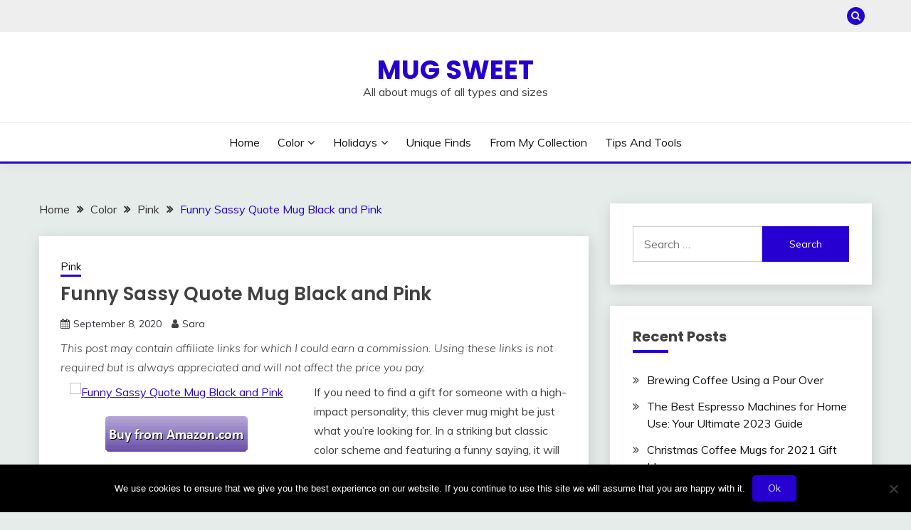

--- FILE ---
content_type: text/html; charset=UTF-8
request_url: https://mugsweet.com/funny-sassy-quote-mug-black-and-pink/
body_size: 13899
content:
<!doctype html>
<html lang="en-US">
<head>
	<meta charset="UTF-8">
	<meta name="viewport" content="width=device-width, initial-scale=1">
	<link rel="profile" href="https://gmpg.org/xfn/11">

	<meta name='robots' content='index, follow, max-image-preview:large, max-snippet:-1, max-video-preview:-1' />

	<!-- This site is optimized with the Yoast SEO plugin v26.8 - https://yoast.com/product/yoast-seo-wordpress/ -->
	<title>Funny Sassy Quote Mug Black and Pink - Mug Sweet</title>
	<meta name="description" content="Black and pink mug with a sassy saying and surprise on the bottom, revealed when drinking that morning beverage. Great gift idea!" />
	<link rel="canonical" href="https://mugsweet.com/funny-sassy-quote-mug-black-and-pink/" />
	<meta property="og:locale" content="en_US" />
	<meta property="og:type" content="article" />
	<meta property="og:title" content="Funny Sassy Quote Mug Black and Pink - Mug Sweet" />
	<meta property="og:description" content="Black and pink mug with a sassy saying and surprise on the bottom, revealed when drinking that morning beverage. Great gift idea!" />
	<meta property="og:url" content="https://mugsweet.com/funny-sassy-quote-mug-black-and-pink/" />
	<meta property="og:site_name" content="Mug Sweet" />
	<meta property="article:published_time" content="2020-09-08T02:06:53+00:00" />
	<meta property="article:modified_time" content="2020-09-08T02:06:56+00:00" />
	<meta property="og:image" content="//ws-na.amazon-adsystem.com/widgets/q?_encoding=UTF8&ASIN=B01N2NWHPM&Format=_SL400_&ID=AsinImage&MarketPlace=US&ServiceVersion=20070822&WS=1&tag=mugswtlnk-20&language=en_US" />
	<meta name="author" content="Sara" />
	<meta name="twitter:card" content="summary_large_image" />
	<meta name="twitter:label1" content="Written by" />
	<meta name="twitter:data1" content="Sara" />
	<meta name="twitter:label2" content="Est. reading time" />
	<meta name="twitter:data2" content="1 minute" />
	<script type="application/ld+json" class="yoast-schema-graph">{"@context":"https://schema.org","@graph":[{"@type":"Article","@id":"https://mugsweet.com/funny-sassy-quote-mug-black-and-pink/#article","isPartOf":{"@id":"https://mugsweet.com/funny-sassy-quote-mug-black-and-pink/"},"author":{"name":"Sara","@id":"https://mugsweet.com/#/schema/person/aae54af203d3aa4bace4862946bc5681"},"headline":"Funny Sassy Quote Mug Black and Pink","datePublished":"2020-09-08T02:06:53+00:00","dateModified":"2020-09-08T02:06:56+00:00","mainEntityOfPage":{"@id":"https://mugsweet.com/funny-sassy-quote-mug-black-and-pink/"},"wordCount":160,"publisher":{"@id":"https://mugsweet.com/#/schema/person/aae54af203d3aa4bace4862946bc5681"},"image":{"@id":"https://mugsweet.com/funny-sassy-quote-mug-black-and-pink/#primaryimage"},"thumbnailUrl":"https://mugsweet.com/wp-content/uploads/2019/05/AmazonBuyButton.gif","articleSection":["Pink"],"inLanguage":"en-US"},{"@type":"WebPage","@id":"https://mugsweet.com/funny-sassy-quote-mug-black-and-pink/","url":"https://mugsweet.com/funny-sassy-quote-mug-black-and-pink/","name":"Funny Sassy Quote Mug Black and Pink - Mug Sweet","isPartOf":{"@id":"https://mugsweet.com/#website"},"primaryImageOfPage":{"@id":"https://mugsweet.com/funny-sassy-quote-mug-black-and-pink/#primaryimage"},"image":{"@id":"https://mugsweet.com/funny-sassy-quote-mug-black-and-pink/#primaryimage"},"thumbnailUrl":"https://mugsweet.com/wp-content/uploads/2019/05/AmazonBuyButton.gif","datePublished":"2020-09-08T02:06:53+00:00","dateModified":"2020-09-08T02:06:56+00:00","description":"Black and pink mug with a sassy saying and surprise on the bottom, revealed when drinking that morning beverage. Great gift idea!","breadcrumb":{"@id":"https://mugsweet.com/funny-sassy-quote-mug-black-and-pink/#breadcrumb"},"inLanguage":"en-US","potentialAction":[{"@type":"ReadAction","target":["https://mugsweet.com/funny-sassy-quote-mug-black-and-pink/"]}]},{"@type":"ImageObject","inLanguage":"en-US","@id":"https://mugsweet.com/funny-sassy-quote-mug-black-and-pink/#primaryimage","url":"https://mugsweet.com/wp-content/uploads/2019/05/AmazonBuyButton.gif","contentUrl":"https://mugsweet.com/wp-content/uploads/2019/05/AmazonBuyButton.gif","width":200,"height":50},{"@type":"BreadcrumbList","@id":"https://mugsweet.com/funny-sassy-quote-mug-black-and-pink/#breadcrumb","itemListElement":[{"@type":"ListItem","position":1,"name":"Home","item":"https://mugsweet.com/"},{"@type":"ListItem","position":2,"name":"Funny Sassy Quote Mug Black and Pink"}]},{"@type":"WebSite","@id":"https://mugsweet.com/#website","url":"https://mugsweet.com/","name":"Mug Sweet","description":"All about mugs of all types and sizes","publisher":{"@id":"https://mugsweet.com/#/schema/person/aae54af203d3aa4bace4862946bc5681"},"potentialAction":[{"@type":"SearchAction","target":{"@type":"EntryPoint","urlTemplate":"https://mugsweet.com/?s={search_term_string}"},"query-input":{"@type":"PropertyValueSpecification","valueRequired":true,"valueName":"search_term_string"}}],"inLanguage":"en-US"},{"@type":["Person","Organization"],"@id":"https://mugsweet.com/#/schema/person/aae54af203d3aa4bace4862946bc5681","name":"Sara","image":{"@type":"ImageObject","inLanguage":"en-US","@id":"https://mugsweet.com/#/schema/person/image/","url":"https://secure.gravatar.com/avatar/8bb5f3a4be3a61a470fbcc49c81f03cc71cb76a969c4a03d1adbf9fe4ed2b873?s=96&d=mm&r=g","contentUrl":"https://secure.gravatar.com/avatar/8bb5f3a4be3a61a470fbcc49c81f03cc71cb76a969c4a03d1adbf9fe4ed2b873?s=96&d=mm&r=g","caption":"Sara"},"logo":{"@id":"https://mugsweet.com/#/schema/person/image/"}}]}</script>
	<!-- / Yoast SEO plugin. -->


<link rel='dns-prefetch' href='//fonts.googleapis.com' />
<link rel="alternate" type="application/rss+xml" title="Mug Sweet &raquo; Feed" href="https://mugsweet.com/feed/" />
<link rel="alternate" type="application/rss+xml" title="Mug Sweet &raquo; Comments Feed" href="https://mugsweet.com/comments/feed/" />
<link rel="alternate" title="oEmbed (JSON)" type="application/json+oembed" href="https://mugsweet.com/wp-json/oembed/1.0/embed?url=https%3A%2F%2Fmugsweet.com%2Ffunny-sassy-quote-mug-black-and-pink%2F" />
<link rel="alternate" title="oEmbed (XML)" type="text/xml+oembed" href="https://mugsweet.com/wp-json/oembed/1.0/embed?url=https%3A%2F%2Fmugsweet.com%2Ffunny-sassy-quote-mug-black-and-pink%2F&#038;format=xml" />
<style id='wp-img-auto-sizes-contain-inline-css'>
img:is([sizes=auto i],[sizes^="auto," i]){contain-intrinsic-size:3000px 1500px}
/*# sourceURL=wp-img-auto-sizes-contain-inline-css */
</style>
<style id='wp-emoji-styles-inline-css'>

	img.wp-smiley, img.emoji {
		display: inline !important;
		border: none !important;
		box-shadow: none !important;
		height: 1em !important;
		width: 1em !important;
		margin: 0 0.07em !important;
		vertical-align: -0.1em !important;
		background: none !important;
		padding: 0 !important;
	}
/*# sourceURL=wp-emoji-styles-inline-css */
</style>
<style id='wp-block-library-inline-css'>
:root{--wp-block-synced-color:#7a00df;--wp-block-synced-color--rgb:122,0,223;--wp-bound-block-color:var(--wp-block-synced-color);--wp-editor-canvas-background:#ddd;--wp-admin-theme-color:#007cba;--wp-admin-theme-color--rgb:0,124,186;--wp-admin-theme-color-darker-10:#006ba1;--wp-admin-theme-color-darker-10--rgb:0,107,160.5;--wp-admin-theme-color-darker-20:#005a87;--wp-admin-theme-color-darker-20--rgb:0,90,135;--wp-admin-border-width-focus:2px}@media (min-resolution:192dpi){:root{--wp-admin-border-width-focus:1.5px}}.wp-element-button{cursor:pointer}:root .has-very-light-gray-background-color{background-color:#eee}:root .has-very-dark-gray-background-color{background-color:#313131}:root .has-very-light-gray-color{color:#eee}:root .has-very-dark-gray-color{color:#313131}:root .has-vivid-green-cyan-to-vivid-cyan-blue-gradient-background{background:linear-gradient(135deg,#00d084,#0693e3)}:root .has-purple-crush-gradient-background{background:linear-gradient(135deg,#34e2e4,#4721fb 50%,#ab1dfe)}:root .has-hazy-dawn-gradient-background{background:linear-gradient(135deg,#faaca8,#dad0ec)}:root .has-subdued-olive-gradient-background{background:linear-gradient(135deg,#fafae1,#67a671)}:root .has-atomic-cream-gradient-background{background:linear-gradient(135deg,#fdd79a,#004a59)}:root .has-nightshade-gradient-background{background:linear-gradient(135deg,#330968,#31cdcf)}:root .has-midnight-gradient-background{background:linear-gradient(135deg,#020381,#2874fc)}:root{--wp--preset--font-size--normal:16px;--wp--preset--font-size--huge:42px}.has-regular-font-size{font-size:1em}.has-larger-font-size{font-size:2.625em}.has-normal-font-size{font-size:var(--wp--preset--font-size--normal)}.has-huge-font-size{font-size:var(--wp--preset--font-size--huge)}.has-text-align-center{text-align:center}.has-text-align-left{text-align:left}.has-text-align-right{text-align:right}.has-fit-text{white-space:nowrap!important}#end-resizable-editor-section{display:none}.aligncenter{clear:both}.items-justified-left{justify-content:flex-start}.items-justified-center{justify-content:center}.items-justified-right{justify-content:flex-end}.items-justified-space-between{justify-content:space-between}.screen-reader-text{border:0;clip-path:inset(50%);height:1px;margin:-1px;overflow:hidden;padding:0;position:absolute;width:1px;word-wrap:normal!important}.screen-reader-text:focus{background-color:#ddd;clip-path:none;color:#444;display:block;font-size:1em;height:auto;left:5px;line-height:normal;padding:15px 23px 14px;text-decoration:none;top:5px;width:auto;z-index:100000}html :where(.has-border-color){border-style:solid}html :where([style*=border-top-color]){border-top-style:solid}html :where([style*=border-right-color]){border-right-style:solid}html :where([style*=border-bottom-color]){border-bottom-style:solid}html :where([style*=border-left-color]){border-left-style:solid}html :where([style*=border-width]){border-style:solid}html :where([style*=border-top-width]){border-top-style:solid}html :where([style*=border-right-width]){border-right-style:solid}html :where([style*=border-bottom-width]){border-bottom-style:solid}html :where([style*=border-left-width]){border-left-style:solid}html :where(img[class*=wp-image-]){height:auto;max-width:100%}:where(figure){margin:0 0 1em}html :where(.is-position-sticky){--wp-admin--admin-bar--position-offset:var(--wp-admin--admin-bar--height,0px)}@media screen and (max-width:600px){html :where(.is-position-sticky){--wp-admin--admin-bar--position-offset:0px}}

/*# sourceURL=wp-block-library-inline-css */
</style><style id='global-styles-inline-css'>
:root{--wp--preset--aspect-ratio--square: 1;--wp--preset--aspect-ratio--4-3: 4/3;--wp--preset--aspect-ratio--3-4: 3/4;--wp--preset--aspect-ratio--3-2: 3/2;--wp--preset--aspect-ratio--2-3: 2/3;--wp--preset--aspect-ratio--16-9: 16/9;--wp--preset--aspect-ratio--9-16: 9/16;--wp--preset--color--black: #000000;--wp--preset--color--cyan-bluish-gray: #abb8c3;--wp--preset--color--white: #ffffff;--wp--preset--color--pale-pink: #f78da7;--wp--preset--color--vivid-red: #cf2e2e;--wp--preset--color--luminous-vivid-orange: #ff6900;--wp--preset--color--luminous-vivid-amber: #fcb900;--wp--preset--color--light-green-cyan: #7bdcb5;--wp--preset--color--vivid-green-cyan: #00d084;--wp--preset--color--pale-cyan-blue: #8ed1fc;--wp--preset--color--vivid-cyan-blue: #0693e3;--wp--preset--color--vivid-purple: #9b51e0;--wp--preset--gradient--vivid-cyan-blue-to-vivid-purple: linear-gradient(135deg,rgb(6,147,227) 0%,rgb(155,81,224) 100%);--wp--preset--gradient--light-green-cyan-to-vivid-green-cyan: linear-gradient(135deg,rgb(122,220,180) 0%,rgb(0,208,130) 100%);--wp--preset--gradient--luminous-vivid-amber-to-luminous-vivid-orange: linear-gradient(135deg,rgb(252,185,0) 0%,rgb(255,105,0) 100%);--wp--preset--gradient--luminous-vivid-orange-to-vivid-red: linear-gradient(135deg,rgb(255,105,0) 0%,rgb(207,46,46) 100%);--wp--preset--gradient--very-light-gray-to-cyan-bluish-gray: linear-gradient(135deg,rgb(238,238,238) 0%,rgb(169,184,195) 100%);--wp--preset--gradient--cool-to-warm-spectrum: linear-gradient(135deg,rgb(74,234,220) 0%,rgb(151,120,209) 20%,rgb(207,42,186) 40%,rgb(238,44,130) 60%,rgb(251,105,98) 80%,rgb(254,248,76) 100%);--wp--preset--gradient--blush-light-purple: linear-gradient(135deg,rgb(255,206,236) 0%,rgb(152,150,240) 100%);--wp--preset--gradient--blush-bordeaux: linear-gradient(135deg,rgb(254,205,165) 0%,rgb(254,45,45) 50%,rgb(107,0,62) 100%);--wp--preset--gradient--luminous-dusk: linear-gradient(135deg,rgb(255,203,112) 0%,rgb(199,81,192) 50%,rgb(65,88,208) 100%);--wp--preset--gradient--pale-ocean: linear-gradient(135deg,rgb(255,245,203) 0%,rgb(182,227,212) 50%,rgb(51,167,181) 100%);--wp--preset--gradient--electric-grass: linear-gradient(135deg,rgb(202,248,128) 0%,rgb(113,206,126) 100%);--wp--preset--gradient--midnight: linear-gradient(135deg,rgb(2,3,129) 0%,rgb(40,116,252) 100%);--wp--preset--font-size--small: 16px;--wp--preset--font-size--medium: 20px;--wp--preset--font-size--large: 25px;--wp--preset--font-size--x-large: 42px;--wp--preset--font-size--larger: 35px;--wp--preset--spacing--20: 0.44rem;--wp--preset--spacing--30: 0.67rem;--wp--preset--spacing--40: 1rem;--wp--preset--spacing--50: 1.5rem;--wp--preset--spacing--60: 2.25rem;--wp--preset--spacing--70: 3.38rem;--wp--preset--spacing--80: 5.06rem;--wp--preset--shadow--natural: 6px 6px 9px rgba(0, 0, 0, 0.2);--wp--preset--shadow--deep: 12px 12px 50px rgba(0, 0, 0, 0.4);--wp--preset--shadow--sharp: 6px 6px 0px rgba(0, 0, 0, 0.2);--wp--preset--shadow--outlined: 6px 6px 0px -3px rgb(255, 255, 255), 6px 6px rgb(0, 0, 0);--wp--preset--shadow--crisp: 6px 6px 0px rgb(0, 0, 0);}:where(.is-layout-flex){gap: 0.5em;}:where(.is-layout-grid){gap: 0.5em;}body .is-layout-flex{display: flex;}.is-layout-flex{flex-wrap: wrap;align-items: center;}.is-layout-flex > :is(*, div){margin: 0;}body .is-layout-grid{display: grid;}.is-layout-grid > :is(*, div){margin: 0;}:where(.wp-block-columns.is-layout-flex){gap: 2em;}:where(.wp-block-columns.is-layout-grid){gap: 2em;}:where(.wp-block-post-template.is-layout-flex){gap: 1.25em;}:where(.wp-block-post-template.is-layout-grid){gap: 1.25em;}.has-black-color{color: var(--wp--preset--color--black) !important;}.has-cyan-bluish-gray-color{color: var(--wp--preset--color--cyan-bluish-gray) !important;}.has-white-color{color: var(--wp--preset--color--white) !important;}.has-pale-pink-color{color: var(--wp--preset--color--pale-pink) !important;}.has-vivid-red-color{color: var(--wp--preset--color--vivid-red) !important;}.has-luminous-vivid-orange-color{color: var(--wp--preset--color--luminous-vivid-orange) !important;}.has-luminous-vivid-amber-color{color: var(--wp--preset--color--luminous-vivid-amber) !important;}.has-light-green-cyan-color{color: var(--wp--preset--color--light-green-cyan) !important;}.has-vivid-green-cyan-color{color: var(--wp--preset--color--vivid-green-cyan) !important;}.has-pale-cyan-blue-color{color: var(--wp--preset--color--pale-cyan-blue) !important;}.has-vivid-cyan-blue-color{color: var(--wp--preset--color--vivid-cyan-blue) !important;}.has-vivid-purple-color{color: var(--wp--preset--color--vivid-purple) !important;}.has-black-background-color{background-color: var(--wp--preset--color--black) !important;}.has-cyan-bluish-gray-background-color{background-color: var(--wp--preset--color--cyan-bluish-gray) !important;}.has-white-background-color{background-color: var(--wp--preset--color--white) !important;}.has-pale-pink-background-color{background-color: var(--wp--preset--color--pale-pink) !important;}.has-vivid-red-background-color{background-color: var(--wp--preset--color--vivid-red) !important;}.has-luminous-vivid-orange-background-color{background-color: var(--wp--preset--color--luminous-vivid-orange) !important;}.has-luminous-vivid-amber-background-color{background-color: var(--wp--preset--color--luminous-vivid-amber) !important;}.has-light-green-cyan-background-color{background-color: var(--wp--preset--color--light-green-cyan) !important;}.has-vivid-green-cyan-background-color{background-color: var(--wp--preset--color--vivid-green-cyan) !important;}.has-pale-cyan-blue-background-color{background-color: var(--wp--preset--color--pale-cyan-blue) !important;}.has-vivid-cyan-blue-background-color{background-color: var(--wp--preset--color--vivid-cyan-blue) !important;}.has-vivid-purple-background-color{background-color: var(--wp--preset--color--vivid-purple) !important;}.has-black-border-color{border-color: var(--wp--preset--color--black) !important;}.has-cyan-bluish-gray-border-color{border-color: var(--wp--preset--color--cyan-bluish-gray) !important;}.has-white-border-color{border-color: var(--wp--preset--color--white) !important;}.has-pale-pink-border-color{border-color: var(--wp--preset--color--pale-pink) !important;}.has-vivid-red-border-color{border-color: var(--wp--preset--color--vivid-red) !important;}.has-luminous-vivid-orange-border-color{border-color: var(--wp--preset--color--luminous-vivid-orange) !important;}.has-luminous-vivid-amber-border-color{border-color: var(--wp--preset--color--luminous-vivid-amber) !important;}.has-light-green-cyan-border-color{border-color: var(--wp--preset--color--light-green-cyan) !important;}.has-vivid-green-cyan-border-color{border-color: var(--wp--preset--color--vivid-green-cyan) !important;}.has-pale-cyan-blue-border-color{border-color: var(--wp--preset--color--pale-cyan-blue) !important;}.has-vivid-cyan-blue-border-color{border-color: var(--wp--preset--color--vivid-cyan-blue) !important;}.has-vivid-purple-border-color{border-color: var(--wp--preset--color--vivid-purple) !important;}.has-vivid-cyan-blue-to-vivid-purple-gradient-background{background: var(--wp--preset--gradient--vivid-cyan-blue-to-vivid-purple) !important;}.has-light-green-cyan-to-vivid-green-cyan-gradient-background{background: var(--wp--preset--gradient--light-green-cyan-to-vivid-green-cyan) !important;}.has-luminous-vivid-amber-to-luminous-vivid-orange-gradient-background{background: var(--wp--preset--gradient--luminous-vivid-amber-to-luminous-vivid-orange) !important;}.has-luminous-vivid-orange-to-vivid-red-gradient-background{background: var(--wp--preset--gradient--luminous-vivid-orange-to-vivid-red) !important;}.has-very-light-gray-to-cyan-bluish-gray-gradient-background{background: var(--wp--preset--gradient--very-light-gray-to-cyan-bluish-gray) !important;}.has-cool-to-warm-spectrum-gradient-background{background: var(--wp--preset--gradient--cool-to-warm-spectrum) !important;}.has-blush-light-purple-gradient-background{background: var(--wp--preset--gradient--blush-light-purple) !important;}.has-blush-bordeaux-gradient-background{background: var(--wp--preset--gradient--blush-bordeaux) !important;}.has-luminous-dusk-gradient-background{background: var(--wp--preset--gradient--luminous-dusk) !important;}.has-pale-ocean-gradient-background{background: var(--wp--preset--gradient--pale-ocean) !important;}.has-electric-grass-gradient-background{background: var(--wp--preset--gradient--electric-grass) !important;}.has-midnight-gradient-background{background: var(--wp--preset--gradient--midnight) !important;}.has-small-font-size{font-size: var(--wp--preset--font-size--small) !important;}.has-medium-font-size{font-size: var(--wp--preset--font-size--medium) !important;}.has-large-font-size{font-size: var(--wp--preset--font-size--large) !important;}.has-x-large-font-size{font-size: var(--wp--preset--font-size--x-large) !important;}
/*# sourceURL=global-styles-inline-css */
</style>

<style id='classic-theme-styles-inline-css'>
/*! This file is auto-generated */
.wp-block-button__link{color:#fff;background-color:#32373c;border-radius:9999px;box-shadow:none;text-decoration:none;padding:calc(.667em + 2px) calc(1.333em + 2px);font-size:1.125em}.wp-block-file__button{background:#32373c;color:#fff;text-decoration:none}
/*# sourceURL=/wp-includes/css/classic-themes.min.css */
</style>
<link rel='stylesheet' id='cptch_stylesheet-css' href='https://mugsweet.com/wp-content/plugins/captcha-bws/css/front_end_style.css' media='all' />
<link rel='stylesheet' id='dashicons-css' href='https://mugsweet.com/wp-includes/css/dashicons.min.css' media='all' />
<link rel='stylesheet' id='cptch_desktop_style-css' href='https://mugsweet.com/wp-content/plugins/captcha-bws/css/desktop_style.css' media='all' />
<link rel='stylesheet' id='cookie-notice-front-css' href='https://mugsweet.com/wp-content/plugins/cookie-notice/css/front.min.css' media='all' />
<link rel='stylesheet' id='jpibfi-style-css' href='https://mugsweet.com/wp-content/plugins/jquery-pin-it-button-for-images/css/client.css' media='all' />
<link rel='stylesheet' id='Muli:400,300italic,300-css' href='//fonts.googleapis.com/css?family=Muli%3A400%2C300italic%2C300' media='all' />
<link rel='stylesheet' id='Poppins:400,500,600,700-css' href='//fonts.googleapis.com/css?family=Poppins%3A400%2C500%2C600%2C700' media='all' />
<link rel='stylesheet' id='font-awesome-4-css' href='https://mugsweet.com/wp-content/themes/fairy/candidthemes/assets/framework/Font-Awesome/css/font-awesome.min.css' media='all' />
<link rel='stylesheet' id='slick-css' href='https://mugsweet.com/wp-content/themes/fairy/candidthemes/assets/framework/slick/slick.css' media='all' />
<link rel='stylesheet' id='slick-theme-css' href='https://mugsweet.com/wp-content/themes/fairy/candidthemes/assets/framework/slick/slick-theme.css' media='all' />
<link rel='stylesheet' id='fairy-style-css' href='https://mugsweet.com/wp-content/themes/fairy/style.css' media='all' />
<style id='fairy-style-inline-css'>
.primary-color, p a, h1 a, h2 a, h3 a, h4 a, h5 a, .author-title a, figure a, table a, span a, strong a, li a, h1 a, .btn-primary-border, .main-navigation #primary-menu > li > a:hover, .widget-area .widget a:hover, .widget-area .widget a:focus, .card-bg-image .card_body a:hover, .main-navigation #primary-menu > li.focus > a, .card-blog-post .category-label-group a:hover, .card_title a:hover, .card-blog-post .entry-meta a:hover, .site-title a:visited, .post-navigation .nav-links > * a:hover, .post-navigation .nav-links > * a:focus, .wp-block-button.is-style-outline .wp-block-button__link, .error-404-title, .ct-dark-mode a:hover, .ct-dark-mode .widget ul li a:hover, .ct-dark-mode .widget-area .widget ul li a:hover, .ct-dark-mode .post-navigation .nav-links > * a, .ct-dark-mode .author-wrapper .author-title a, .ct-dark-mode .wp-calendar-nav a, .site-footer a:hover, .top-header-toggle-btn, .woocommerce ul.products li.product .woocommerce-loop-category__title:hover, .woocommerce ul.products li.product .woocommerce-loop-product__title:hover, .woocommerce ul.products li.product h3:hover, .entry-content dl a, .entry-content table a, .entry-content ul a, .breadcrumb-trail .trial-items a:hover, .breadcrumbs ul a:hover, .breadcrumb-trail .trial-items .trial-end a, .breadcrumbs ul li:last-child a, .comment-list .comment .comment-body a, .comment-list .comment .comment-body .comment-metadata a.comment-edit-link { color: #2600d1; }.primary-bg, .btn-primary, .main-navigation ul ul a, #secondary .widget .widget-title:after, .search-form .search-submit, .category-label-group a:after, .posts-navigation .nav-links a, .category-label-group.bg-label a, .wp-block-button__link, .wp-block-button.is-style-outline .wp-block-button__link:hover, button, input[type="button"], input[type="reset"], input[type="submit"], .pagination .page-numbers.current, .pagination .page-numbers:hover, table #today, .tagcloud .tag-cloud-link:hover, .footer-go-to-top, .woocommerce ul.products li.product .button,
.woocommerce #respond input#submit.alt, .woocommerce a.button.alt, .woocommerce button.button.alt, .woocommerce input.button.alt,
.woocommerce #respond input#submit.alt.disabled, .woocommerce #respond input#submit.alt.disabled:hover, .woocommerce #respond input#submit.alt:disabled, .woocommerce #respond input#submit.alt:disabled:hover, .woocommerce #respond input#submit.alt:disabled[disabled], .woocommerce #respond input#submit.alt:disabled[disabled]:hover, .woocommerce a.button.alt.disabled, .woocommerce a.button.alt.disabled:hover, .woocommerce a.button.alt:disabled, .woocommerce a.button.alt:disabled:hover, .woocommerce a.button.alt:disabled[disabled], .woocommerce a.button.alt:disabled[disabled]:hover, .woocommerce button.button.alt.disabled, .woocommerce button.button.alt.disabled:hover, .woocommerce button.button.alt:disabled, .woocommerce button.button.alt:disabled:hover, .woocommerce button.button.alt:disabled[disabled], .woocommerce button.button.alt:disabled[disabled]:hover, .woocommerce input.button.alt.disabled, .woocommerce input.button.alt.disabled:hover, .woocommerce input.button.alt:disabled, .woocommerce input.button.alt:disabled:hover, .woocommerce input.button.alt:disabled[disabled], .woocommerce input.button.alt:disabled[disabled]:hover, .woocommerce .widget_price_filter .ui-slider .ui-slider-range, .woocommerce .widget_price_filter .ui-slider .ui-slider-handle, .fairy-menu-social li a[href*="mailto:"], .ajax-pagination .show-more { background-color: #2600d1; }.primary-border, .btn-primary-border, .site-header-v2,.wp-block-button.is-style-outline .wp-block-button__link, .site-header-bottom, .ajax-pagination .show-more { border-color: #2600d1; }a:focus, button.slick-arrow:focus, input[type=text]:focus, input[type=email]:focus, input[type=password]:focus, input[type=search]:focus, input[type=file]:focus, input[type=number]:focus, input[type=datetime]:focus, input[type=url]:focus, select:focus, textarea:focus { outline-color: #2600d1; }.entry-content a { text-decoration-color: #2600d1; }.post-thumbnail a:focus img, .card_media a:focus img, article.sticky .card-blog-post { border-color: #2600d1; }.site-title, .site-title a, h1.site-title a, p.site-title a,  .site-title a:visited { color: #2600d1; }.site-description { color: #404040; }
                    .card-bg-image:after, .card-bg-image.card-promo .card_media a:after{
                    background-image: linear-gradient(45deg, rgba(209, 0, 20, 0.5), rgba(0, 0, 0, 0.5));
                    }
                    
                    .entry-content a{
                   text-decoration: underline;
                    }
                    body, button, input, select, optgroup, textarea { font-family: 'Muli'; }h1, h2, h3, h4, h5, h6, .entry-content h1 { font-family: 'Poppins'; }
/*# sourceURL=fairy-style-inline-css */
</style>
<script id="cookie-notice-front-js-before">
var cnArgs = {"ajaxUrl":"https:\/\/mugsweet.com\/wp-admin\/admin-ajax.php","nonce":"3b1f50e3be","hideEffect":"fade","position":"bottom","onScroll":false,"onScrollOffset":100,"onClick":false,"cookieName":"cookie_notice_accepted","cookieTime":2592000,"cookieTimeRejected":2592000,"globalCookie":false,"redirection":false,"cache":false,"revokeCookies":false,"revokeCookiesOpt":"automatic"};

//# sourceURL=cookie-notice-front-js-before
</script>
<script src="https://mugsweet.com/wp-content/plugins/cookie-notice/js/front.min.js" id="cookie-notice-front-js"></script>
<script src="https://mugsweet.com/wp-includes/js/jquery/jquery.min.js" id="jquery-core-js"></script>
<script src="https://mugsweet.com/wp-includes/js/jquery/jquery-migrate.min.js" id="jquery-migrate-js"></script>
<link rel="https://api.w.org/" href="https://mugsweet.com/wp-json/" /><link rel="alternate" title="JSON" type="application/json" href="https://mugsweet.com/wp-json/wp/v2/posts/437" /><link rel="EditURI" type="application/rsd+xml" title="RSD" href="https://mugsweet.com/xmlrpc.php?rsd" />

			<!-- Global site tag (gtag.js) - Google Analytics -->
			<script async src="https://www.googletagmanager.com/gtag/js?id=UA-135083805-1"></script>
			<script>
				window.dataLayer = window.dataLayer || [];
				function gtag(){dataLayer.push(arguments);}
				gtag('js', new Date());
				gtag( 'config', 'UA-135083805-1' );
			</script>

			<style type="text/css">
	a.pinit-button.custom span {
		}

	.pinit-hover {
		opacity: 0.8 !important;
		filter: alpha(opacity=80) !important;
	}
	a.pinit-button {
	border-bottom: 0 !important;
	box-shadow: none !important;
	margin-bottom: 0 !important;
}
a.pinit-button::after {
    display: none;
}</style>
				<style type="text/css">
					.site-title a, .site-title {
				color: #2600d1;
			}
				</style>
		<link rel="icon" href="https://mugsweet.com/wp-content/uploads/2021/04/cropped-MSFavicon20210423-32x32.png" sizes="32x32" />
<link rel="icon" href="https://mugsweet.com/wp-content/uploads/2021/04/cropped-MSFavicon20210423-192x192.png" sizes="192x192" />
<link rel="apple-touch-icon" href="https://mugsweet.com/wp-content/uploads/2021/04/cropped-MSFavicon20210423-180x180.png" />
<meta name="msapplication-TileImage" content="https://mugsweet.com/wp-content/uploads/2021/04/cropped-MSFavicon20210423-270x270.png" />
</head>

<body data-rsssl=1 class="wp-singular post-template-default single single-post postid-437 single-format-standard wp-embed-responsive wp-theme-fairy cookies-not-set ct-sticky-sidebar fairy-fontawesome-version-4">
<div id="page" class="site">
        <a class="skip-link screen-reader-text" href="#content">Skip to content</a>
            <section class="search-section">
            <div class="container">
                <button class="close-btn"><i class="fa fa-times"></i></button>
                <form role="search" method="get" class="search-form" action="https://mugsweet.com/">
				<label>
					<span class="screen-reader-text">Search for:</span>
					<input type="search" class="search-field" placeholder="Search &hellip;" value="" name="s" />
				</label>
				<input type="submit" class="search-submit" value="Search" />
			</form>            </div>
        </section>
            <header id="masthead" class="site-header text-center site-header-v2">
                            <section class="site-header-topbar">
                    <a href="#" class="top-header-toggle-btn">
                        <i class="fa fa-chevron-down" aria-hidden="true"></i>
                    </a>
                    <div class="container">
                        <div class="row">
                            <div class="col col-sm-2-3 col-md-2-3 col-lg-2-4">
                                                            </div>
                            <div class="col col-sm-1-3 col-md-1-3 col-lg-1-4">
                                <div class="fairy-menu-social topbar-flex-grid">
                                            <button class="search-toggle"><i class="fa fa-search"></i></button>
                                    </div>
                            </div>
                        </div>
                    </div>
                </section>
            
        <div id="site-nav-wrap">
            <section id="site-navigation" class="site-header-top header-main-bar" >
                <div class="container">
                    <div class="row">
                        <div class="col-1-1">
                                    <div class="site-branding">
                            <p class="site-title"><a href="https://mugsweet.com/" rel="home">Mug Sweet</a></p>
                            <p class="site-description">All about mugs of all types and sizes</p>
                    </div><!-- .site-branding -->

        <button id="menu-toggle-button" class="menu-toggle" aria-controls="primary-menu" aria-expanded="false">
            <span class="line"></span>
            <span class="line"></span>
            <span class="line"></span>
        </button>
                            </div>

                    </div>
                </div>
            </section>

            <section class="site-header-bottom ">
                <div class="container">
                            <nav class="main-navigation">
            <ul id="primary-menu" class="nav navbar-nav nav-menu justify-content-center">
                <li id="menu-item-14" class="menu-item menu-item-type-custom menu-item-object-custom menu-item-home menu-item-14"><a href="https://mugsweet.com/">Home</a></li>
<li id="menu-item-87" class="menu-item menu-item-type-taxonomy menu-item-object-category current-post-ancestor menu-item-has-children menu-item-87"><a href="https://mugsweet.com/color/">Color</a>
<ul class="sub-menu">
	<li id="menu-item-88" class="menu-item menu-item-type-taxonomy menu-item-object-category menu-item-88"><a href="https://mugsweet.com/color/black/">Black</a></li>
	<li id="menu-item-143" class="menu-item menu-item-type-taxonomy menu-item-object-category menu-item-143"><a href="https://mugsweet.com/color/blue/">Blue</a></li>
	<li id="menu-item-187" class="menu-item menu-item-type-taxonomy menu-item-object-category menu-item-187"><a href="https://mugsweet.com/color/green/">Green</a></li>
	<li id="menu-item-367" class="menu-item menu-item-type-taxonomy menu-item-object-category current-post-ancestor current-menu-parent current-post-parent menu-item-367"><a href="https://mugsweet.com/color/pink/">Pink</a></li>
	<li id="menu-item-325" class="menu-item menu-item-type-taxonomy menu-item-object-category menu-item-325"><a href="https://mugsweet.com/color/purple/">Purple</a></li>
	<li id="menu-item-559" class="menu-item menu-item-type-taxonomy menu-item-object-category menu-item-559"><a href="https://mugsweet.com/color/red/">Red</a></li>
</ul>
</li>
<li id="menu-item-35" class="menu-item menu-item-type-taxonomy menu-item-object-category menu-item-has-children menu-item-35"><a href="https://mugsweet.com/holidays/">Holidays</a>
<ul class="sub-menu">
	<li id="menu-item-633" class="menu-item menu-item-type-taxonomy menu-item-object-category menu-item-633"><a href="https://mugsweet.com/holidays/christmas/">Christmas</a></li>
	<li id="menu-item-639" class="menu-item menu-item-type-taxonomy menu-item-object-category menu-item-639"><a href="https://mugsweet.com/holidays/thanksgiving/">Thanksgiving</a></li>
	<li id="menu-item-637" class="menu-item menu-item-type-taxonomy menu-item-object-category menu-item-637"><a href="https://mugsweet.com/holidays/newyear/">New Year&#8217;s</a></li>
	<li id="menu-item-636" class="menu-item menu-item-type-taxonomy menu-item-object-category menu-item-636"><a href="https://mugsweet.com/holidays/mothersday/">Mother&#8217;s Day</a></li>
	<li id="menu-item-634" class="menu-item menu-item-type-taxonomy menu-item-object-category menu-item-634"><a href="https://mugsweet.com/holidays/fathersday/">Father&#8217;s Day</a></li>
	<li id="menu-item-640" class="menu-item menu-item-type-taxonomy menu-item-object-category menu-item-640"><a href="https://mugsweet.com/holidays/valentinesday/">Valentine&#8217;s Day</a></li>
</ul>
</li>
<li id="menu-item-79" class="menu-item menu-item-type-taxonomy menu-item-object-category menu-item-79"><a href="https://mugsweet.com/unique-finds/">Unique Finds</a></li>
<li id="menu-item-178" class="menu-item menu-item-type-taxonomy menu-item-object-category menu-item-178"><a href="https://mugsweet.com/from-my-collection/">From My Collection</a></li>
<li id="menu-item-694" class="menu-item menu-item-type-taxonomy menu-item-object-category menu-item-694"><a href="https://mugsweet.com/tips-and-tools/">Tips and Tools</a></li>
                <button class="close_nav"><i class="fa fa-times"></i></button>
            </ul>
        </nav><!-- #site-navigation -->

                </div>
            </section>
        </div>
            </header><!-- #masthead -->
    <div id="content" class="site-content">
    <main class="site-main">
        <section class="single-section sec-spacing">
            <div class="container">
                                <div class="row ">
                    <div id="primary" class="col-1-1 col-md-2-3">

                                        <div class="fairy-breadcrumb-wrapper">
                    <div class='breadcrumbs init-animate clearfix'><div id='fairy-breadcrumbs' class='clearfix'><div role="navigation" aria-label="Breadcrumbs" class="breadcrumb-trail breadcrumbs" itemprop="breadcrumb"><ul class="trail-items" itemscope itemtype="http://schema.org/BreadcrumbList"><meta name="numberOfItems" content="4" /><meta name="itemListOrder" content="Ascending" /><li itemprop="itemListElement" itemscope itemtype="http://schema.org/ListItem" class="trail-item trail-begin"><a href="https://mugsweet.com/" rel="home" itemprop="item"><span itemprop="name">Home</span></a><meta itemprop="position" content="1" /></li><li itemprop="itemListElement" itemscope itemtype="http://schema.org/ListItem" class="trail-item"><a href="https://mugsweet.com/color/" itemprop="item"><span itemprop="name">Color</span></a><meta itemprop="position" content="2" /></li><li itemprop="itemListElement" itemscope itemtype="http://schema.org/ListItem" class="trail-item"><a href="https://mugsweet.com/color/pink/" itemprop="item"><span itemprop="name">Pink</span></a><meta itemprop="position" content="3" /></li><li itemprop="itemListElement" itemscope itemtype="http://schema.org/ListItem" class="trail-item trail-end"><a href="https://mugsweet.com/funny-sassy-quote-mug-black-and-pink/" itemprop="item"><span itemprop="name">Funny Sassy Quote Mug Black and Pink</span></a><meta itemprop="position" content="4" /></li></ul></div></div></div>                </div>

                        
<article id="post-437" class="post-437 post type-post status-publish format-standard hentry category-pink">
    <!-- for full single column card layout add [.card-full-width] class -->
    <div class="card card-blog-post card-full-width card-single-article">
                <div class="card_body">
            <div>
            <div class="category-label-group"><span class="cat-links"><a class="ct-cat-item-11" href="https://mugsweet.com/color/pink/"  rel="category tag">Pink</a> </span></div>

            <h1 class="card_title">Funny Sassy Quote Mug Black and Pink</h1>                            <div class="entry-meta">
                    <span class="posted-on"><i class="fa fa-calendar"></i><a href="https://mugsweet.com/funny-sassy-quote-mug-black-and-pink/" rel="bookmark"><time class="entry-date published" datetime="2020-09-08T02:06:53+00:00">September 8, 2020</time><time class="updated" datetime="2020-09-08T02:06:56+00:00">September 8, 2020</time></a></span><span class="byline"> <span class="author vcard"><i class="fa fa-user"></i><a class="url fn n" href="https://mugsweet.com/author/sara/">Sara</a></span></span>                </div><!-- .entry-meta -->
                        </div>

            <div class="entry-content">
                <div class='code-block code-block-1' style='margin: 8px 0; clear: both;'>
<i>This post may contain affiliate links for which I could earn a commission.  Using these links is not required but is always appreciated and will not affect the price you pay.</i></div>
<input class="jpibfi" type="hidden">
<p style="display:block; width:50%; float: left; padding-right: 30px; text-align: center"><a rel="noopener nofollow noreferrer" target="_blank" href="https://www.amazon.com/dp/B01N2NWHPM/?tag=mugswtlnk-20"><img decoding="async" alt="Funny Sassy Quote Mug Black and Pink" class="nopin" src="//ws-na.amazon-adsystem.com/widgets/q?_encoding=UTF8&#038;ASIN=B01N2NWHPM&#038;Format=_SL400_&#038;ID=AsinImage&#038;MarketPlace=US&#038;ServiceVersion=20070822&#038;WS=1&#038;tag=mugswtlnk-20&#038;language=en_US" style="padding-bottom: 10px; border: 0px" data-jpibfi-post-excerpt="" data-jpibfi-post-url="https://mugsweet.com/funny-sassy-quote-mug-black-and-pink/" data-jpibfi-post-title="Funny Sassy Quote Mug Black and Pink" data-jpibfi-src="//ws-na.amazon-adsystem.com/widgets/q?_encoding=UTF8&#038;ASIN=B01N2NWHPM&#038;Format=_SL400_&#038;ID=AsinImage&#038;MarketPlace=US&#038;ServiceVersion=20070822&#038;WS=1&#038;tag=mugswtlnk-20&#038;language=en_US" ><span style="display: block; padding:3%; overflow:hidden; text-align: center; margin-bottom: 20px;"><img decoding="async" src="https://mugsweet.com/wp-content/uploads/2019/05/AmazonBuyButton.gif" class="nopin" data-jpibfi-post-excerpt="" data-jpibfi-post-url="https://mugsweet.com/funny-sassy-quote-mug-black-and-pink/" data-jpibfi-post-title="Funny Sassy Quote Mug Black and Pink" data-jpibfi-src="https://mugsweet.com/wp-content/uploads/2019/05/AmazonBuyButton.gif" ></span></a><img decoding="async" src="https://ir-na.amazon-adsystem.com/e/ir?t=mugswtlnk-20&#038;l=li2&#038;o=1&#038;a=B01N2NWHPM" width="1" height="1" border="0" alt="" style="border:none !important; margin:0px !important;" data-jpibfi-post-excerpt="" data-jpibfi-post-url="https://mugsweet.com/funny-sassy-quote-mug-black-and-pink/" data-jpibfi-post-title="Funny Sassy Quote Mug Black and Pink" data-jpibfi-src="https://ir-na.amazon-adsystem.com/e/ir?t=mugswtlnk-20&#038;l=li2&#038;o=1&#038;a=B01N2NWHPM" ></p>

<p>If you need to find a gift for someone with a high-impact personality, this clever mug might be just what you&#8217;re looking for.  In a striking but classic color scheme and featuring a funny saying, it will stand out on the desk of the lucky recipient for sure.</p>

<p>While a pretty typical coffee mug profile, the overall design is clever and a bit different.  The exterior, including the C-shape handle and the bottom, are glossy black.  The interior is pink, and the quote &#8220;Classy Sassy &#038; A Bit Smart Assy&#8221; is printed in that same pink color on both sides.  And, for an added spark of interest, lifting the mug reveals bright red lipstick lips on the bottom.</p>

<p>This item is a standard 11oz capacity mug.  Made of ceramic, it&#8217;s quite practical as it is both microwave and dishwasher safe.  It comes in a box for easy wrapping for any gift-giving occasion.</p>
<!-- CONTENT END 1 -->
            </div>
            

        </div>
    </div>
                    <div class="related-post">
                                            <h2 class="post-title">Related Posts</h2>
                                        <div class="row">
                                                        <div class="col-1-1 col-sm-1-2 col-md-1-2">
                                    <div class="card card-blog-post card-full-width">
                                                                                    <figure class="card_media">
                                                <a href="https://mugsweet.com/bright-pink-heart-love-you-to-the-moon-and-back-mug/">
                                                    <input class="jpibfi" type="hidden"><img width="600" height="600" src="https://mugsweet.com/wp-content/uploads/2021/01/FEATURED_LoveYouToTheMoon.png" class="attachment-fairy-medium size-fairy-medium wp-post-image" alt="Featured Love You To The Moon and Back Mug" decoding="async" fetchpriority="high" srcset="https://mugsweet.com/wp-content/uploads/2021/01/FEATURED_LoveYouToTheMoon.png 1000w, https://mugsweet.com/wp-content/uploads/2021/01/FEATURED_LoveYouToTheMoon-300x300.png 300w, https://mugsweet.com/wp-content/uploads/2021/01/FEATURED_LoveYouToTheMoon-150x150.png 150w, https://mugsweet.com/wp-content/uploads/2021/01/FEATURED_LoveYouToTheMoon-768x768.png 768w, https://mugsweet.com/wp-content/uploads/2021/01/FEATURED_LoveYouToTheMoon-75x75.png 75w, https://mugsweet.com/wp-content/uploads/2021/01/FEATURED_LoveYouToTheMoon-260x260.png 260w, https://mugsweet.com/wp-content/uploads/2021/01/FEATURED_LoveYouToTheMoon-160x160.png 160w" sizes="(max-width: 600px) 100vw, 600px" data-jpibfi-post-excerpt="" data-jpibfi-post-url="https://mugsweet.com/bright-pink-heart-love-you-to-the-moon-and-back-mug/" data-jpibfi-post-title="Bright Pink Heart &#8211; Love You to the Moon and Back Mug" data-jpibfi-src="https://mugsweet.com/wp-content/uploads/2021/01/FEATURED_LoveYouToTheMoon.png" >                                                </a>
                                            </figure>
                                                                                <div class="card_body">
                                            <div class="category-label-group"><span class="cat-links"><a class="ct-cat-item-3" href="https://mugsweet.com/holidays/"  rel="category tag">Holidays</a> <a class="ct-cat-item-11" href="https://mugsweet.com/color/pink/"  rel="category tag">Pink</a> <a class="ct-cat-item-19" href="https://mugsweet.com/holidays/valentinesday/"  rel="category tag">Valentine&#039;s Day</a> </span></div>                                            <h4 class="card_title">
                                                <a href="https://mugsweet.com/bright-pink-heart-love-you-to-the-moon-and-back-mug/">
                                                    Bright Pink Heart &#8211; Love You to the Moon and Back Mug                                                </a>
                                            </h4>
                                            <div class="entry-meta">
                                                <span class="posted-on"><i class="fa fa-calendar"></i><a href="https://mugsweet.com/bright-pink-heart-love-you-to-the-moon-and-back-mug/" rel="bookmark"><time class="entry-date published" datetime="2021-01-14T22:04:23+00:00">January 14, 2021</time><time class="updated" datetime="2021-10-26T19:18:07+00:00">October 26, 2021</time></a></span><span class="byline"> <span class="author vcard"><i class="fa fa-user"></i><a class="url fn n" href="https://mugsweet.com/author/sara/">Sara</a></span></span>                                            </div>
                                        </div>
                                    </div>
                                </div>
                                                            <div class="col-1-1 col-sm-1-2 col-md-1-2">
                                    <div class="card card-blog-post card-full-width">
                                                                                    <figure class="card_media">
                                                <a href="https://mugsweet.com/love-and-hearts-mug-in-bright-pink/">
                                                    <input class="jpibfi" type="hidden"><img width="600" height="600" src="https://mugsweet.com/wp-content/uploads/2021/01/FEATURED_LoveAndHearts.png" class="attachment-fairy-medium size-fairy-medium wp-post-image" alt="Featured Bright Pink Love and Hearts Mug" decoding="async" srcset="https://mugsweet.com/wp-content/uploads/2021/01/FEATURED_LoveAndHearts.png 1000w, https://mugsweet.com/wp-content/uploads/2021/01/FEATURED_LoveAndHearts-300x300.png 300w, https://mugsweet.com/wp-content/uploads/2021/01/FEATURED_LoveAndHearts-150x150.png 150w, https://mugsweet.com/wp-content/uploads/2021/01/FEATURED_LoveAndHearts-768x768.png 768w, https://mugsweet.com/wp-content/uploads/2021/01/FEATURED_LoveAndHearts-75x75.png 75w, https://mugsweet.com/wp-content/uploads/2021/01/FEATURED_LoveAndHearts-260x260.png 260w, https://mugsweet.com/wp-content/uploads/2021/01/FEATURED_LoveAndHearts-160x160.png 160w" sizes="(max-width: 600px) 100vw, 600px" data-jpibfi-post-excerpt="" data-jpibfi-post-url="https://mugsweet.com/love-and-hearts-mug-in-bright-pink/" data-jpibfi-post-title="Love and Hearts Mug in Bright Pink" data-jpibfi-src="https://mugsweet.com/wp-content/uploads/2021/01/FEATURED_LoveAndHearts.png" >                                                </a>
                                            </figure>
                                                                                <div class="card_body">
                                            <div class="category-label-group"><span class="cat-links"><a class="ct-cat-item-3" href="https://mugsweet.com/holidays/"  rel="category tag">Holidays</a> <a class="ct-cat-item-11" href="https://mugsweet.com/color/pink/"  rel="category tag">Pink</a> <a class="ct-cat-item-19" href="https://mugsweet.com/holidays/valentinesday/"  rel="category tag">Valentine&#039;s Day</a> </span></div>                                            <h4 class="card_title">
                                                <a href="https://mugsweet.com/love-and-hearts-mug-in-bright-pink/">
                                                    Love and Hearts Mug in Bright Pink                                                </a>
                                            </h4>
                                            <div class="entry-meta">
                                                <span class="posted-on"><i class="fa fa-calendar"></i><a href="https://mugsweet.com/love-and-hearts-mug-in-bright-pink/" rel="bookmark"><time class="entry-date published" datetime="2021-01-14T16:28:47+00:00">January 14, 2021</time><time class="updated" datetime="2021-10-26T19:18:54+00:00">October 26, 2021</time></a></span><span class="byline"> <span class="author vcard"><i class="fa fa-user"></i><a class="url fn n" href="https://mugsweet.com/author/sara/">Sara</a></span></span>                                            </div>
                                        </div>
                                    </div>
                                </div>
                                                </div>

                                </div> <!-- .related-post -->
                <!-- Related Post Code Here -->

</article><!-- #post-437 -->

	<nav class="navigation post-navigation" aria-label="Posts">
		<h2 class="screen-reader-text">Post navigation</h2>
		<div class="nav-links"><div class="nav-previous"><a href="https://mugsweet.com/classic-set-of-4-pink-ceramic-bistro-mugs-16-ounce/" rel="prev"><span class="nav-subtitle">Previous:</span> <span class="nav-title">Classic Set of 4 Pink Ceramic Bistro Mugs 16 Ounce</span></a></div><div class="nav-next"><a href="https://mugsweet.com/large-pink-and-gold-girly-eyelashes-mug/" rel="next"><span class="nav-subtitle">Next:</span> <span class="nav-title">Large Pink and Gold Girly Eyelashes Mug</span></a></div></div>
	</nav>                    </div>
                                            <div id="secondary" class="col-12 col-md-1-3 col-lg-1-3">
                            
<aside class="widget-area">
	<section id="search-2" class="widget widget_search"><form role="search" method="get" class="search-form" action="https://mugsweet.com/">
				<label>
					<span class="screen-reader-text">Search for:</span>
					<input type="search" class="search-field" placeholder="Search &hellip;" value="" name="s" />
				</label>
				<input type="submit" class="search-submit" value="Search" />
			</form></section>
		<section id="recent-posts-2" class="widget widget_recent_entries">
		<h2 class="widget-title">Recent Posts</h2>
		<ul>
											<li>
					<a href="https://mugsweet.com/brewing-coffee-using-a-pour-over/">Brewing Coffee Using a Pour Over</a>
									</li>
											<li>
					<a href="https://mugsweet.com/the-best-espresso-machines-for-home-use-your-ultimate-2023-guide/">The Best Espresso Machines for Home Use: Your Ultimate 2023 Guide</a>
									</li>
											<li>
					<a href="https://mugsweet.com/christmas-coffee-mugs-for-2021-gift-ideas/">Christmas Coffee Mugs for 2021 Gift Ideas</a>
									</li>
											<li>
					<a href="https://mugsweet.com/minimalist-ox-sketch-for-2021-lunar-new-year-mug/">Minimalist Ox Sketch for 2021 Lunar New Year Mug</a>
									</li>
											<li>
					<a href="https://mugsweet.com/red-line-art-on-white-mug-for-2021-chinese-new-year/">Red Line Art on White Mug for 2021 Chinese New Year</a>
									</li>
					</ul>

		</section><section id="pages-2" class="widget widget_pages"><h2 class="widget-title">Pages</h2>
			<ul>
				<li class="page_item page-item-11"><a href="https://mugsweet.com/privacy-policy-and-terms-of-service/">Privacy Policy and Terms of Service</a></li>
<li class="page_item page-item-9"><a href="https://mugsweet.com/sitemap/">Sitemap</a></li>
			</ul>

			</section><section id="text-3" class="widget widget_text"><h2 class="widget-title">Affiliate Disclosure</h2>			<div class="textwidget"><p>As an Amazon Associate and member of other affiliate programs, I may earn a commission from qualifying purchases made through links on this site. Using these links is appreciated but not required and will not affect the price you pay.</p>
</div>
		</section></aside><!-- #secondary -->
                        </div>
                                        </div>

            </div>
        </section>
    </main><!-- #main -->

</div> <!-- #content -->

	<footer id="colophon" class="site-footer">
        		<section class="site-footer-bottom">
			<div class="container">
                <div class="fairy-menu-social">
                                    </div>
                            <div class="site-reserved text-center">
                All Rights Reserved 2024.            </div>
                <div class="site-info text-center">
            <a href="https://wordpress.org/">
                Proudly powered by WordPress            </a>
            <span class="sep"> | </span>
            Theme: Fairy by <a href="http://www.candidthemes.com/">Candid Themes</a>.        </div><!-- .site-info -->
    			</div>
		</section>
	</footer><!-- #colophon -->
</div><!-- #page -->

            <a href="javascript:void(0);" class="footer-go-to-top go-to-top"><i class="fa fa-long-arrow-up"></i></a>
        <script type="speculationrules">
{"prefetch":[{"source":"document","where":{"and":[{"href_matches":"/*"},{"not":{"href_matches":["/wp-*.php","/wp-admin/*","/wp-content/uploads/*","/wp-content/*","/wp-content/plugins/*","/wp-content/themes/fairy/*","/*\\?(.+)"]}},{"not":{"selector_matches":"a[rel~=\"nofollow\"]"}},{"not":{"selector_matches":".no-prefetch, .no-prefetch a"}}]},"eagerness":"conservative"}]}
</script>
<script id="jpibfi-script-js-extra">
var jpibfi_options = {"hover":{"siteTitle":"Mug Sweet","image_selector":".jpibfi_container img","disabled_classes":"wp-smiley;nopin","enabled_classes":"","min_image_height":0,"min_image_height_small":0,"min_image_width":0,"min_image_width_small":0,"show_on":"[front],[home],[single],[page],[archive],[search],[category]","disable_on":"","show_button":"hover","button_margin_bottom":20,"button_margin_top":20,"button_margin_left":20,"button_margin_right":20,"button_position":"top-left","description_option":["img_title","img_alt","post_title"],"transparency_value":0.2,"pin_image":"default","pin_image_button":"square","pin_image_icon":"circle","pin_image_size":"normal","custom_image_url":"","scale_pin_image":false,"pin_linked_url":true,"pinImageHeight":54,"pinImageWidth":54,"scroll_selector":"","support_srcset":false}};
//# sourceURL=jpibfi-script-js-extra
</script>
<script src="https://mugsweet.com/wp-content/plugins/jquery-pin-it-button-for-images/js/jpibfi.client.js" id="jpibfi-script-js"></script>
<script src="https://mugsweet.com/wp-content/themes/fairy/js/navigation.js" id="fairy-navigation-js"></script>
<script src="https://mugsweet.com/wp-content/themes/fairy/candidthemes/assets/custom/js/theia-sticky-sidebar.js" id="theia-sticky-sidebar-js"></script>
<script src="https://mugsweet.com/wp-content/themes/fairy/candidthemes/assets/framework/slick/slick.js" id="slick-js"></script>
<script src="https://mugsweet.com/wp-includes/js/imagesloaded.min.js" id="imagesloaded-js"></script>
<script src="https://mugsweet.com/wp-includes/js/masonry.min.js" id="masonry-js"></script>
<script src="https://mugsweet.com/wp-content/themes/fairy/candidthemes/assets/custom/js/custom.js" id="fairy-custom-js-js"></script>
<script id="wp-emoji-settings" type="application/json">
{"baseUrl":"https://s.w.org/images/core/emoji/17.0.2/72x72/","ext":".png","svgUrl":"https://s.w.org/images/core/emoji/17.0.2/svg/","svgExt":".svg","source":{"concatemoji":"https://mugsweet.com/wp-includes/js/wp-emoji-release.min.js"}}
</script>
<script type="module">
/*! This file is auto-generated */
const a=JSON.parse(document.getElementById("wp-emoji-settings").textContent),o=(window._wpemojiSettings=a,"wpEmojiSettingsSupports"),s=["flag","emoji"];function i(e){try{var t={supportTests:e,timestamp:(new Date).valueOf()};sessionStorage.setItem(o,JSON.stringify(t))}catch(e){}}function c(e,t,n){e.clearRect(0,0,e.canvas.width,e.canvas.height),e.fillText(t,0,0);t=new Uint32Array(e.getImageData(0,0,e.canvas.width,e.canvas.height).data);e.clearRect(0,0,e.canvas.width,e.canvas.height),e.fillText(n,0,0);const a=new Uint32Array(e.getImageData(0,0,e.canvas.width,e.canvas.height).data);return t.every((e,t)=>e===a[t])}function p(e,t){e.clearRect(0,0,e.canvas.width,e.canvas.height),e.fillText(t,0,0);var n=e.getImageData(16,16,1,1);for(let e=0;e<n.data.length;e++)if(0!==n.data[e])return!1;return!0}function u(e,t,n,a){switch(t){case"flag":return n(e,"\ud83c\udff3\ufe0f\u200d\u26a7\ufe0f","\ud83c\udff3\ufe0f\u200b\u26a7\ufe0f")?!1:!n(e,"\ud83c\udde8\ud83c\uddf6","\ud83c\udde8\u200b\ud83c\uddf6")&&!n(e,"\ud83c\udff4\udb40\udc67\udb40\udc62\udb40\udc65\udb40\udc6e\udb40\udc67\udb40\udc7f","\ud83c\udff4\u200b\udb40\udc67\u200b\udb40\udc62\u200b\udb40\udc65\u200b\udb40\udc6e\u200b\udb40\udc67\u200b\udb40\udc7f");case"emoji":return!a(e,"\ud83e\u1fac8")}return!1}function f(e,t,n,a){let r;const o=(r="undefined"!=typeof WorkerGlobalScope&&self instanceof WorkerGlobalScope?new OffscreenCanvas(300,150):document.createElement("canvas")).getContext("2d",{willReadFrequently:!0}),s=(o.textBaseline="top",o.font="600 32px Arial",{});return e.forEach(e=>{s[e]=t(o,e,n,a)}),s}function r(e){var t=document.createElement("script");t.src=e,t.defer=!0,document.head.appendChild(t)}a.supports={everything:!0,everythingExceptFlag:!0},new Promise(t=>{let n=function(){try{var e=JSON.parse(sessionStorage.getItem(o));if("object"==typeof e&&"number"==typeof e.timestamp&&(new Date).valueOf()<e.timestamp+604800&&"object"==typeof e.supportTests)return e.supportTests}catch(e){}return null}();if(!n){if("undefined"!=typeof Worker&&"undefined"!=typeof OffscreenCanvas&&"undefined"!=typeof URL&&URL.createObjectURL&&"undefined"!=typeof Blob)try{var e="postMessage("+f.toString()+"("+[JSON.stringify(s),u.toString(),c.toString(),p.toString()].join(",")+"));",a=new Blob([e],{type:"text/javascript"});const r=new Worker(URL.createObjectURL(a),{name:"wpTestEmojiSupports"});return void(r.onmessage=e=>{i(n=e.data),r.terminate(),t(n)})}catch(e){}i(n=f(s,u,c,p))}t(n)}).then(e=>{for(const n in e)a.supports[n]=e[n],a.supports.everything=a.supports.everything&&a.supports[n],"flag"!==n&&(a.supports.everythingExceptFlag=a.supports.everythingExceptFlag&&a.supports[n]);var t;a.supports.everythingExceptFlag=a.supports.everythingExceptFlag&&!a.supports.flag,a.supports.everything||((t=a.source||{}).concatemoji?r(t.concatemoji):t.wpemoji&&t.twemoji&&(r(t.twemoji),r(t.wpemoji)))});
//# sourceURL=https://mugsweet.com/wp-includes/js/wp-emoji-loader.min.js
</script>

		<!-- Cookie Notice plugin v2.5.11 by Hu-manity.co https://hu-manity.co/ -->
		<div id="cookie-notice" role="dialog" class="cookie-notice-hidden cookie-revoke-hidden cn-position-bottom" aria-label="Cookie Notice" style="background-color: rgba(0,0,0,1);"><div class="cookie-notice-container" style="color: #fff"><span id="cn-notice-text" class="cn-text-container">We use cookies to ensure that we give you the best experience on our website. If you continue to use this site we will assume that you are happy with it.</span><span id="cn-notice-buttons" class="cn-buttons-container"><button id="cn-accept-cookie" data-cookie-set="accept" class="cn-set-cookie cn-button cn-button-custom button" aria-label="Ok">Ok</button></span><button type="button" id="cn-close-notice" data-cookie-set="accept" class="cn-close-icon" aria-label="No"></button></div>
			
		</div>
		<!-- / Cookie Notice plugin -->
</body>
</html>
